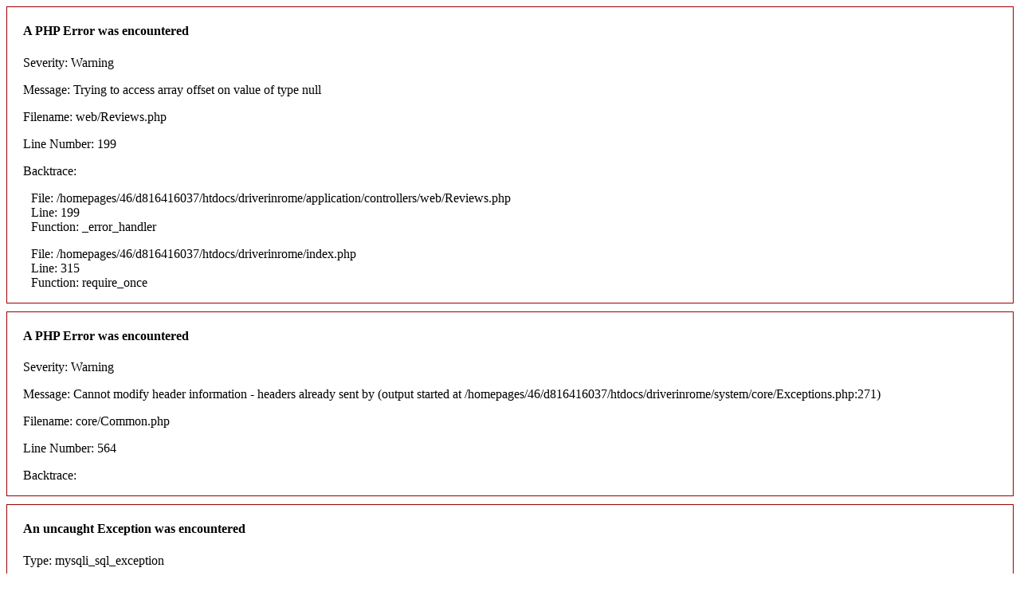

--- FILE ---
content_type: text/html; charset=UTF-8
request_url: https://www.driverinrome.com/reviews/amalfi-coast/using-your-company-enhanced-our-trip-tremendously
body_size: 608
content:


<div style="border:1px solid #990000;padding-left:20px;margin:0 0 10px 0;">

<h4>A PHP Error was encountered</h4>

<p>Severity: Warning</p>
<p>Message:  Trying to access array offset on value of type null</p>
<p>Filename: web/Reviews.php</p>
<p>Line Number: 199</p>



	<p>Backtrace:</p>
	

		

	

		

	

		

			<p style="margin-left:10px">
			File: /homepages/46/d816416037/htdocs/driverinrome/application/controllers/web/Reviews.php<br />
			Line: 199<br />
			Function: _error_handler
			</p>

		

	

		

	

		

			<p style="margin-left:10px">
			File: /homepages/46/d816416037/htdocs/driverinrome/index.php<br />
			Line: 315<br />
			Function: require_once
			</p>

		

	



</div>

<div style="border:1px solid #990000;padding-left:20px;margin:0 0 10px 0;">

<h4>A PHP Error was encountered</h4>

<p>Severity: Warning</p>
<p>Message:  Cannot modify header information - headers already sent by (output started at /homepages/46/d816416037/htdocs/driverinrome/system/core/Exceptions.php:271)</p>
<p>Filename: core/Common.php</p>
<p>Line Number: 564</p>



	<p>Backtrace:</p>
	

		

	

		

	

		

	

		

	

		

	

		

	



</div>

<div style="border:1px solid #990000;padding-left:20px;margin:0 0 10px 0;">

<h4>An uncaught Exception was encountered</h4>

<p>Type: mysqli_sql_exception</p>
<p>Message: You have an error in your SQL syntax; check the manual that corresponds to your MySQL server version for the right syntax to use near ')' at line 1</p>
<p>Filename: /homepages/46/d816416037/htdocs/driverinrome/system/database/drivers/mysqli/mysqli_driver.php</p>
<p>Line Number: 307</p>



	<p>Backtrace:</p>
	

		

	

		

	

		

	

		

			<p style="margin-left:10px">
			File: /homepages/46/d816416037/htdocs/driverinrome/application/models/Review_model.php<br />
			Line: 243<br />
			Function: query
			</p>
		

	

		

			<p style="margin-left:10px">
			File: /homepages/46/d816416037/htdocs/driverinrome/application/controllers/web/Reviews.php<br />
			Line: 199<br />
			Function: get_previous_review
			</p>
		

	

		

	

		

			<p style="margin-left:10px">
			File: /homepages/46/d816416037/htdocs/driverinrome/index.php<br />
			Line: 315<br />
			Function: require_once
			</p>
		

	



</div>